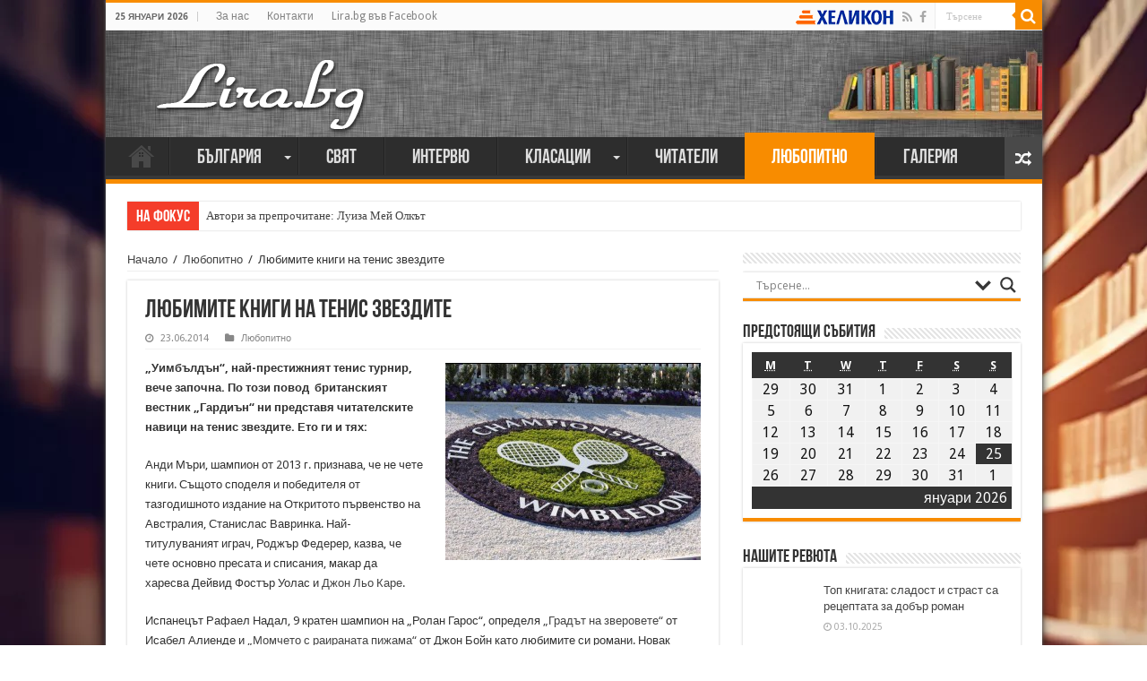

--- FILE ---
content_type: text/css
request_url: https://lira.bg/wp-content/themes/sahifa/css/ilightbox/dark-skin/A.skin.css.pagespeed.cf.2JwO5FlxAK.css
body_size: 1411
content:
.ilightbox-overlay.dark{background:#000}.ilightbox-loader.dark{-webkit-box-shadow:black 0 0 85px , black 0 0 85px;box-shadow:black 0 0 85px , black 0 0 85px}.ilightbox-loader.dark div{background:#000 url(preloader.gif.pagespeed.ce.nZrFPE1BLP.gif) no-repeat center}.ilightbox-holder.dark{padding:5px;background:#000;-webkit-box-shadow:0 0 15px hsla(0,0%,0%,.8);box-shadow:0 0 15px hsla(0,0%,0%,.8)}.ilightbox-holder.dark .ilightbox-container .ilightbox-caption{background:url(xcaption-bg.png.pagespeed.ic.fMHWtDIHX5.webp);color:#fff;text-shadow:0 1px black}.ilightbox-holder.dark .ilightbox-container .ilightbox-social{background:url(xcaption-bg.png.pagespeed.ic.fMHWtDIHX5.webp);-webkit-border-radius:2px;border-radius:2px}.ilightbox-holder.dark .ilightbox-alert{background:url(xalert.png.pagespeed.ic.Qo_-4wm5Ca.webp) no-repeat center top;color:#555}.ilightbox-toolbar.dark{top:11px;left:10px}.ilightbox-toolbar.dark a{width:25px;height:23px;background:#000 url(xbuttons.png.pagespeed.ic.i4QrjGxofS.webp) no-repeat 7px 6px}.ilightbox-toolbar.dark a.disabled{opacity:.2;filter: alpha(opacity=20);cursor:default;background-color:#000!important}.ilightbox-toolbar.dark a:first-of-type{-webkit-border-bottom-left-radius:3px;-webkit-border-top-left-radius:3px;border-bottom-left-radius:3px;border-top-left-radius:3px}.ilightbox-toolbar.dark a:last-of-type{-webkit-border-bottom-right-radius:3px;-webkit-border-top-right-radius:3px;border-bottom-right-radius:3px;border-top-right-radius:3px}.ilightbox-toolbar.dark a.ilightbox-close:hover{background-position:-32px 6px}.ilightbox-toolbar.dark a.ilightbox-fullscreen{background-position:6px -33px;right:35px}.ilightbox-toolbar.dark a.ilightbox-fullscreen:hover{background-position:-31px -33px}.ilightbox-toolbar.dark a.ilightbox-play{background-position:8px -57px}.ilightbox-toolbar.dark a.ilightbox-play:hover{background-position:-32px -57px}.ilightbox-toolbar.dark a.ilightbox-pause{background-position:8px -83px}.ilightbox-toolbar.dark a.ilightbox-pause:hover{background-position:-32px -83px}.isMobile .ilightbox-toolbar.dark{background:#000;top:auto;bottom:0;left:0;width:100%;height:40px;text-align:center;-webkit-box-shadow:0 0 25px rgba(0,0,0,.8);box-shadow:0 0 25px rgba(0,0,0,.8)}.isMobile .ilightbox-toolbar.dark a{display:inline-block;float:none;width:50px;height:40px;background-size:50%;background-position:50%!important}.isMobile .ilightbox-toolbar.dark a:hover{background-color:#111}.isMobile .ilightbox-toolbar.dark a.ilightbox-fullscreen{background-image:url(xfullscreen-icon-64.png.pagespeed.ic.Ex-fmEv097.webp);background-image:url(xfullscreen-icon-ie.png.pagespeed.ic.JQl5VTKge2.webp) \9 }.isMobile .ilightbox-toolbar.dark a.ilightbox-close{background-image:url(xx-mark-icon-64.png.pagespeed.ic.DqMjKH7jqb.webp);background-image:url(xx-mark-icon-ie.png.pagespeed.ic.IXmpbC5uN7.webp) \9 }.isMobile .ilightbox-toolbar.dark a.ilightbox-next-button{background-image:url(xarrow-next-icon-64.png.pagespeed.ic.6JpBaxFYC5.webp);background-image:url(xarrow-next-icon-ie.png.pagespeed.ic.WjRnh-gK2P.webp) \9 ;background-position:52% 50%}.isMobile .ilightbox-toolbar.dark a.ilightbox-prev-button{background-image:url(xarrow-prev-icon-64.png.pagespeed.ic.hBrzFhKt50.webp);background-image:url(xarrow-prev-icon-ie.png.pagespeed.ic.MMbVWXlMZV.webp) \9 ;background-position:48% 50%}.isMobile .ilightbox-toolbar.dark a.ilightbox-play{background-image:url(xplay-icon-64.png.pagespeed.ic.TP_qRW5EJ-.webp);background-image:url(xplay-icon-ie.png.pagespeed.ic.plEMVXD7ZG.webp) \9 }.isMobile .ilightbox-toolbar.dark a.ilightbox-pause{background-image:url(xpause-icon-64.png.pagespeed.ic.FcLqYZ3YJG.webp);background-image:url(xpause-icon-ie.png.pagespeed.ic.EqjdxYMflV.webp) \9 }.ilightbox-holder.dark .ilightbox-inner-toolbar .ilightbox-title{font-size:18px;padding:10px 8px;padding-right:60px;color:#fff}.ilightbox-holder.dark .ilightbox-inner-toolbar .ilightbox-toolbar{left:auto;top:5px;right:5px}.ilightbox-holder.dark .ilightbox-inner-toolbar .ilightbox-toolbar a{-webkit-border-radius:0;border-radius:0;float:right}.ilightbox-holder.dark .ilightbox-inner-toolbar .ilightbox-toolbar a:first-of-type{-webkit-border-bottom-right-radius:3px;-webkit-border-top-right-radius:3px;border-bottom-right-radius:3px;border-top-right-radius:3px}.ilightbox-holder.dark .ilightbox-inner-toolbar .ilightbox-toolbar a:last-of-type{-webkit-border-bottom-left-radius:3px;-webkit-border-top-left-radius:3px;border-bottom-left-radius:3px;border-top-left-radius:3px}.ilightbox-thumbnails.dark .ilightbox-thumbnails-grid .ilightbox-thumbnail img{box-shadow:0 0 6px rgba(0,0,0,.9)}.ilightbox-thumbnails.dark .ilightbox-thumbnails-grid .ilightbox-thumbnail .ilightbox-thumbnail-video{background:url(xthumb-overlay-play.png.pagespeed.ic.czsDa32m7O.webp) no-repeat center}.ilightbox-button.dark.disabled{opacity:.1;filter: alpha(opacity=10);cursor:default;background-color:#000!important}.ilightbox-button.dark span{display:block;width:100%;height:100%}.ilightbox-button.dark{bottom:0;right:0;left:0;left:45% \9 ;right:auto\9 ;width:95px;height:75px;margin:auto;background:url(xarrow-next-vertical-icon-64.png.pagespeed.ic.tbCMT71-Ri.webp) no-repeat 50% 65%;background-color:#000;-webkit-border-radius:0;border-radius:0;-webkit-border-top-left-radius:5px;-webkit-border-top-right-radius:5px;border-top-left-radius:5px;border-top-right-radius:5px}.ilightbox-button.ilightbox-button.dark:hover{background-color:#111}.ilightbox-button.ilightbox-prev-button.dark{top:0;bottom:auto;background-image:url(xarrow-prev-vertical-icon-64.png.pagespeed.ic.rfQmoogkXp.webp);background-position:50% 35%;-webkit-border-radius:0;border-radius:0;-webkit-border-bottom-left-radius:5px;-webkit-border-bottom-right-radius:5px;border-bottom-left-radius:5px;border-bottom-right-radius:5px}.ilightbox-button.dark.horizontal{right:0;left:auto;top:0;bottom:0;top:41% \9 ;bottom:auto\9 ;width:75px;height:95px;background-image:url(xarrow-next-icon-64.png.pagespeed.ic.6JpBaxFYC5.webp);background-position:65% 50%;-webkit-border-radius:0;border-radius:0;-webkit-border-bottom-left-radius:5px;-webkit-border-top-left-radius:5px;border-bottom-left-radius:5px;border-top-left-radius:5px}.ilightbox-button.ilightbox-prev-button.dark.horizontal{right:auto;left:0;background-image:url(xarrow-prev-icon-64.png.pagespeed.ic.hBrzFhKt50.webp);background-position:35% 50%;-webkit-border-radius:0;border-radius:0;-webkit-border-bottom-right-radius:5px;-webkit-border-top-right-radius:5px;border-bottom-right-radius:5px;border-top-right-radius:5px}